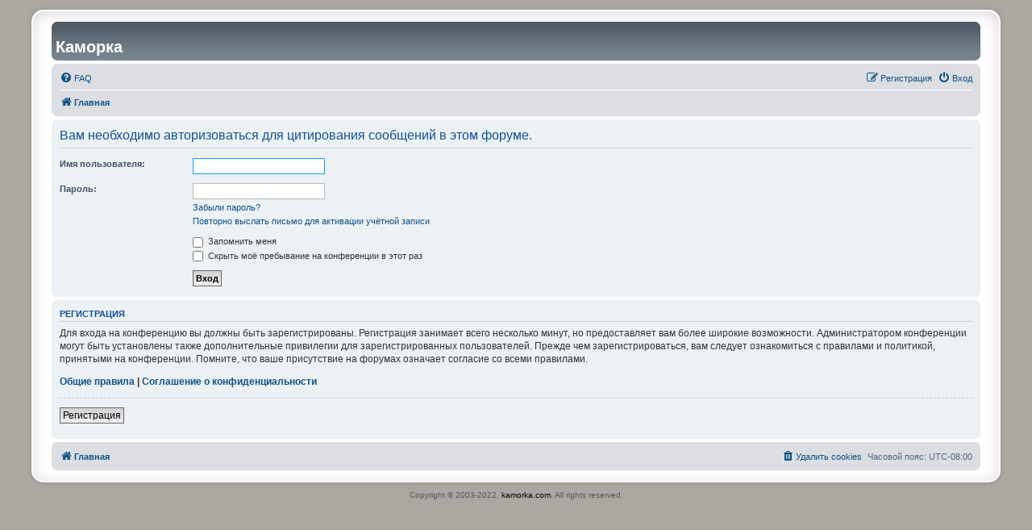

--- FILE ---
content_type: text/html; charset=UTF-8
request_url: https://forum.kamorka.com/posting.php?mode=quote&p=1315058&sid=3144dd920fe991db8cbfdf2ae0244770
body_size: 3249
content:
<!DOCTYPE html>
<html dir="ltr" lang="ru">
<head>
<meta charset="utf-8" />
<meta http-equiv="X-UA-Compatible" content="IE=edge">
<meta name="viewport" content="width=device-width, initial-scale=1" />

<title>Каморка - Вход</title>

	<link rel="alternate" type="application/atom+xml" title="Канал - Каморка" href="/app.php/feed?sid=fe4011eae94572f7872b26727b33a07f">	<link rel="alternate" type="application/atom+xml" title="Канал - Новости" href="/app.php/feed/news?sid=fe4011eae94572f7872b26727b33a07f">						

<!--
	phpBB style name: prosilver Special Edition
	Based on style:   prosilver (this is the default phpBB3 style)
	Original author:  Tom Beddard ( http://www.subBlue.com/ )
	Modified by:      phpBB Limited ( https://www.phpbb.com/ )
-->


<link href="./styles/prosilver/theme/normalize.css?assets_version=39" rel="stylesheet">
<link href="./styles/prosilver/theme/base.css?assets_version=39" rel="stylesheet">
<link href="./styles/prosilver/theme/utilities.css?assets_version=39" rel="stylesheet">
<link href="./styles/prosilver/theme/common.css?assets_version=39" rel="stylesheet">
<link href="./styles/prosilver/theme/links.css?assets_version=39" rel="stylesheet">
<link href="./styles/prosilver/theme/content.css?assets_version=39" rel="stylesheet">
<link href="./styles/prosilver/theme/buttons.css?assets_version=39" rel="stylesheet">
<link href="./styles/prosilver/theme/cp.css?assets_version=39" rel="stylesheet">
<link href="./styles/prosilver/theme/forms.css?assets_version=39" rel="stylesheet">
<link href="./styles/prosilver/theme/icons.css?assets_version=39" rel="stylesheet">
<link href="./styles/prosilver/theme/colours.css?assets_version=39" rel="stylesheet">
<link href="./styles/prosilver/theme/responsive.css?assets_version=39" rel="stylesheet">

<link href="./assets/css/font-awesome.min.css?assets_version=39" rel="stylesheet">
<link href="./styles/kamorka.com/theme/stylesheet.css?assets_version=39" rel="stylesheet">
<link href="./styles/prosilver/theme/ru/stylesheet.css?assets_version=39" rel="stylesheet">




<!--[if lte IE 9]>
	<link href="./styles/prosilver/theme/tweaks.css?assets_version=39" rel="stylesheet">
<![endif]-->





</head>
<body id="phpbb" class="nojs notouch section-posting ltr ">


<div id="wrap" class="wrap">
	<a id="top" class="top-anchor" accesskey="t"></a>
	<div id="page-header">
		<div class="headerbar" role="banner">
					<div class="inner">

			<div id="site-description">
				<a href="https://forum.kamorka.com/" class="site-link"><h1>Каморка</h1></a>
                        </div>

									
			</div>
					</div>
				<div class="navbar" role="navigation">
	<div class="inner">

	<ul id="nav-main" class="nav-main linklist" role="menubar">

		<li id="quick-links" class="quick-links dropdown-container responsive-menu hidden" data-skip-responsive="true">
			<a href="#" class="dropdown-trigger">
				<i class="icon fa-bars fa-fw" aria-hidden="true"></i><span>Ссылки</span>
			</a>
			<div class="dropdown">
				<div class="pointer"><div class="pointer-inner"></div></div>
				<ul class="dropdown-contents" role="menu">
					
					
										<li class="separator"></li>

									</ul>
			</div>
		</li>

				<li data-skip-responsive="true">
			<a href="/app.php/help/faq?sid=fe4011eae94572f7872b26727b33a07f" rel="help" title="Часто задаваемые вопросы" role="menuitem">
				<i class="icon fa-question-circle fa-fw" aria-hidden="true"></i><span>FAQ</span>
			</a>
		</li>
						
			<li class="rightside"  data-skip-responsive="true">
			<a href="./ucp.php?mode=login&amp;redirect=posting.php%3Fmode%3Dquote%26p%3D1315058&amp;sid=fe4011eae94572f7872b26727b33a07f" title="Вход" accesskey="x" role="menuitem">
				<i class="icon fa-power-off fa-fw" aria-hidden="true"></i><span>Вход</span>
			</a>
		</li>
					<li class="rightside" data-skip-responsive="true">
				<a href="./ucp.php?mode=register&amp;sid=fe4011eae94572f7872b26727b33a07f" role="menuitem">
					<i class="icon fa-pencil-square-o  fa-fw" aria-hidden="true"></i><span>Регистрация</span>
				</a>
			</li>
						</ul>

	<ul id="nav-breadcrumbs" class="nav-breadcrumbs linklist navlinks" role="menubar">
				
		
		<li class="breadcrumbs" itemscope itemtype="https://schema.org/BreadcrumbList">

			
							<span class="crumb" itemtype="https://schema.org/ListItem" itemprop="itemListElement" itemscope><a itemprop="item" href="./index.php?sid=fe4011eae94572f7872b26727b33a07f" accesskey="h" data-navbar-reference="index"><i class="icon fa-home fa-fw"></i><span itemprop="name">Главная</span></a><meta itemprop="position" content="1" /></span>

			
					</li>

		
			</ul>

	</div>
</div>
	</div>

	
	<a id="start_here" class="anchor"></a>
	<div id="page-body" class="page-body" role="main">
		
		
<form action="./ucp.php?mode=login&amp;sid=fe4011eae94572f7872b26727b33a07f" method="post" id="login" data-focus="username">
<div class="panel">
	<div class="inner">

	<div class="content">
		<h2 class="login-title">Вам необходимо авторизоваться для цитирования сообщений в этом форуме.</h2>

		<fieldset class="fields1">
				<dl>
			<dt><label for="username">Имя пользователя:</label></dt>
			<dd><input type="text" tabindex="1" name="username" id="username" size="25" value="" class="inputbox autowidth" /></dd>
		</dl>
		<dl>
			<dt><label for="password">Пароль:</label></dt>
			<dd><input type="password" tabindex="2" id="password" name="password" size="25" class="inputbox autowidth" autocomplete="off" /></dd>
							<dd><a href="/app.php/user/forgot_password?sid=fe4011eae94572f7872b26727b33a07f">Забыли пароль?</a></dd>				<dd><a href="./ucp.php?mode=resend_act&amp;sid=fe4011eae94572f7872b26727b33a07f">Повторно выслать письмо для активации учётной записи</a></dd>					</dl>
						<dl>
			<dt>&nbsp;</dt>
			<dd><label for="autologin"><input type="checkbox" name="autologin" id="autologin" tabindex="4" /> Запомнить меня</label></dd>			<dd><label for="viewonline"><input type="checkbox" name="viewonline" id="viewonline" tabindex="5" /> Скрыть моё пребывание на конференции в этот раз</label></dd>
		</dl>
		
		<input type="hidden" name="redirect" value="./posting.php?mode=quote&amp;p=1315058&amp;sid=fe4011eae94572f7872b26727b33a07f" />
<input type="hidden" name="creation_time" value="1769035967" />
<input type="hidden" name="form_token" value="2a045eb5a892d26dd856b888673505bf6b5dc520" />

		
		<dl>
			<dt>&nbsp;</dt>
			<dd><input type="hidden" name="sid" value="fe4011eae94572f7872b26727b33a07f" />
<input type="submit" name="login" tabindex="6" value="Вход" class="button1" /></dd>
		</dl>
		</fieldset>
	</div>

		</div>
</div>


	<div class="panel">
		<div class="inner">

		<div class="content">
			<h3>Регистрация</h3>
			<p>Для входа на конференцию вы должны быть зарегистрированы. Регистрация занимает всего несколько минут, но предоставляет вам более широкие возможности. Администратором конференции могут быть установлены также дополнительные привилегии для зарегистрированных пользователей. Прежде чем зарегистрироваться, вам следует ознакомиться с правилами и политикой, принятыми на конференции. Помните, что ваше присутствие на форумах означает согласие со всеми правилами.</p>
			<p><strong><a href="./ucp.php?mode=terms&amp;sid=fe4011eae94572f7872b26727b33a07f">Общие правила</a> | <a href="./ucp.php?mode=privacy&amp;sid=fe4011eae94572f7872b26727b33a07f">Соглашение о конфиденциальности</a></strong></p>
			<hr class="dashed" />
			<p><a href="./ucp.php?mode=register&amp;sid=fe4011eae94572f7872b26727b33a07f" class="button2">Регистрация</a></p>
		</div>

		</div>
	</div>

</form>

			</div>


<div id="page-footer" class="page-footer" role="contentinfo">
	<div class="navbar" role="navigation">
	<div class="inner">

	<ul id="nav-footer" class="nav-footer linklist" role="menubar">
		<li class="breadcrumbs">
									<span class="crumb"><a href="./index.php?sid=fe4011eae94572f7872b26727b33a07f" data-navbar-reference="index"><i class="icon fa-home fa-fw" aria-hidden="true"></i><span>Главная</span></a></span>					</li>
		
				<li class="rightside">Часовой пояс: <span title="Америка/Лос-Анджелес">UTC-08:00</span></li>
							<li class="rightside">
				<a href="./ucp.php?mode=delete_cookies&amp;sid=fe4011eae94572f7872b26727b33a07f" data-ajax="true" data-refresh="true" role="menuitem">
					<i class="icon fa-trash fa-fw" aria-hidden="true"></i><span>Удалить cookies</span>
				</a>
			</li>
														</ul>

	</div>
</div>

	<div id="darkenwrapper" class="darkenwrapper" data-ajax-error-title="Ошибка AJAX" data-ajax-error-text="При обработке запроса произошла ошибка." data-ajax-error-text-abort="Запрос прерван пользователем." data-ajax-error-text-timeout="Время запроса истекло; повторите попытку." data-ajax-error-text-parsererror="При выполнении запроса возникла непредвиденная ошибка, и сервер вернул неверный ответ.">
		<div id="darken" class="darken">&nbsp;</div>
	</div>

	<div id="phpbb_alert" class="phpbb_alert" data-l-err="Ошибка" data-l-timeout-processing-req="Время выполнения запроса истекло.">
		<a href="#" class="alert_close">
			<i class="icon fa-times-circle fa-fw" aria-hidden="true"></i>
		</a>
		<h3 class="alert_title">&nbsp;</h3><p class="alert_text"></p>
	</div>
	<div id="phpbb_confirm" class="phpbb_alert">
		<a href="#" class="alert_close">
			<i class="icon fa-times-circle fa-fw" aria-hidden="true"></i>
		</a>
		<div class="alert_text"></div>
	</div>
</div>

</div>

	<div class="copyright">
				Copyright &copy; 2003-2022, <a href="http://www.kamorka.com/">kamorka.com</a>. All rights reserved.
					</div>
</div>
	<a id="bottom" class="anchor" accesskey="z"></a>
	</div>

<script src="./assets/javascript/jquery-3.6.0.min.js?assets_version=39"></script>
<script src="./assets/javascript/core.js?assets_version=39"></script>



<script src="./styles/prosilver/template/forum_fn.js?assets_version=39"></script>
<script src="./styles/prosilver/template/ajax.js?assets_version=39"></script>



</body>
</html>
